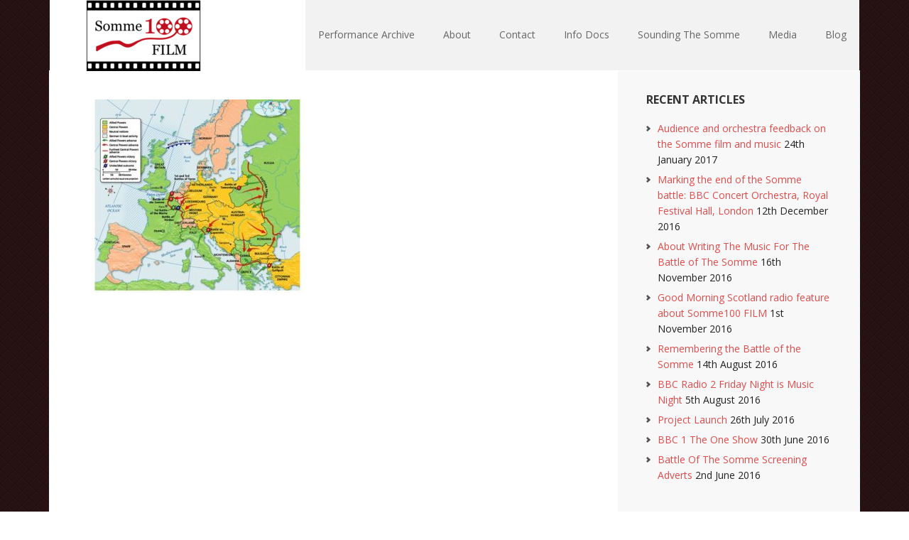

--- FILE ---
content_type: text/html; charset=UTF-8
request_url: https://www.somme100film.com/sounding-the-somme-test/fact-file-ww1/cda274d6-aa58-43e1-85a1-cf5d2f949179/
body_size: 7373
content:
<!DOCTYPE html>
<html lang="en-GB">
<head >
<meta charset="UTF-8" />
<meta name="viewport" content="width=device-width, initial-scale=1" />
<meta name='robots' content='index, follow, max-image-preview:large, max-snippet:-1, max-video-preview:-1' />

	<!-- This site is optimized with the Yoast SEO plugin v26.7 - https://yoast.com/wordpress/plugins/seo/ -->
	<title>- Somme100 FILM</title>
	<link rel="canonical" href="https://www.somme100film.com/sounding-the-somme-test/fact-file-ww1/cda274d6-aa58-43e1-85a1-cf5d2f949179/" />
	<meta property="og:locale" content="en_GB" />
	<meta property="og:type" content="article" />
	<meta property="og:title" content="- Somme100 FILM" />
	<meta property="og:url" content="https://www.somme100film.com/sounding-the-somme-test/fact-file-ww1/cda274d6-aa58-43e1-85a1-cf5d2f949179/" />
	<meta property="og:site_name" content="Somme100 FILM" />
	<meta property="article:modified_time" content="2016-09-10T00:13:25+00:00" />
	<meta property="og:image" content="https://www.somme100film.com/sounding-the-somme-test/fact-file-ww1/cda274d6-aa58-43e1-85a1-cf5d2f949179" />
	<meta property="og:image:width" content="587" />
	<meta property="og:image:height" content="549" />
	<meta property="og:image:type" content="image/jpeg" />
	<meta name="twitter:card" content="summary_large_image" />
	<script type="application/ld+json" class="yoast-schema-graph">{"@context":"https://schema.org","@graph":[{"@type":"WebPage","@id":"https://www.somme100film.com/sounding-the-somme-test/fact-file-ww1/cda274d6-aa58-43e1-85a1-cf5d2f949179/","url":"https://www.somme100film.com/sounding-the-somme-test/fact-file-ww1/cda274d6-aa58-43e1-85a1-cf5d2f949179/","name":"- Somme100 FILM","isPartOf":{"@id":"https://www.somme100film.com/#website"},"primaryImageOfPage":{"@id":"https://www.somme100film.com/sounding-the-somme-test/fact-file-ww1/cda274d6-aa58-43e1-85a1-cf5d2f949179/#primaryimage"},"image":{"@id":"https://www.somme100film.com/sounding-the-somme-test/fact-file-ww1/cda274d6-aa58-43e1-85a1-cf5d2f949179/#primaryimage"},"thumbnailUrl":"https://www.somme100film.com/wp-content/uploads/2016/09/CDA274D6-AA58-43E1-85A1-CF5D2F949179.jpg","datePublished":"2016-09-10T00:13:12+00:00","dateModified":"2016-09-10T00:13:25+00:00","breadcrumb":{"@id":"https://www.somme100film.com/sounding-the-somme-test/fact-file-ww1/cda274d6-aa58-43e1-85a1-cf5d2f949179/#breadcrumb"},"inLanguage":"en-GB","potentialAction":[{"@type":"ReadAction","target":["https://www.somme100film.com/sounding-the-somme-test/fact-file-ww1/cda274d6-aa58-43e1-85a1-cf5d2f949179/"]}]},{"@type":"ImageObject","inLanguage":"en-GB","@id":"https://www.somme100film.com/sounding-the-somme-test/fact-file-ww1/cda274d6-aa58-43e1-85a1-cf5d2f949179/#primaryimage","url":"https://www.somme100film.com/wp-content/uploads/2016/09/CDA274D6-AA58-43E1-85A1-CF5D2F949179.jpg","contentUrl":"https://www.somme100film.com/wp-content/uploads/2016/09/CDA274D6-AA58-43E1-85A1-CF5D2F949179.jpg","width":587,"height":549},{"@type":"BreadcrumbList","@id":"https://www.somme100film.com/sounding-the-somme-test/fact-file-ww1/cda274d6-aa58-43e1-85a1-cf5d2f949179/#breadcrumb","itemListElement":[{"@type":"ListItem","position":1,"name":"Home","item":"https://www.somme100film.com/"},{"@type":"ListItem","position":2,"name":"Sounding The Somme &#8211; Education Project","item":"https://www.somme100film.com/sounding-the-somme-test/"},{"@type":"ListItem","position":3,"name":"Somme Starts &#8211; Fact File: WW1","item":"https://www.somme100film.com/sounding-the-somme-test/fact-file-ww1/"}]},{"@type":"WebSite","@id":"https://www.somme100film.com/#website","url":"https://www.somme100film.com/","name":"Somme100 FILM","description":"100 Performances of The Battle of the Somme 2016 - 2017","potentialAction":[{"@type":"SearchAction","target":{"@type":"EntryPoint","urlTemplate":"https://www.somme100film.com/?s={search_term_string}"},"query-input":{"@type":"PropertyValueSpecification","valueRequired":true,"valueName":"search_term_string"}}],"inLanguage":"en-GB"}]}</script>
	<!-- / Yoast SEO plugin. -->


<link rel='dns-prefetch' href='//fonts.googleapis.com' />
<link rel="alternate" type="application/rss+xml" title="Somme100 FILM &raquo; Feed" href="https://www.somme100film.com/feed/" />
<link rel="alternate" type="application/rss+xml" title="Somme100 FILM &raquo; Comments Feed" href="https://www.somme100film.com/comments/feed/" />
<link rel="alternate" type="application/rss+xml" title="Somme100 FILM &raquo;  Comments Feed" href="https://www.somme100film.com/sounding-the-somme-test/fact-file-ww1/cda274d6-aa58-43e1-85a1-cf5d2f949179/feed/" />
<link rel="alternate" title="oEmbed (JSON)" type="application/json+oembed" href="https://www.somme100film.com/wp-json/oembed/1.0/embed?url=https%3A%2F%2Fwww.somme100film.com%2Fsounding-the-somme-test%2Ffact-file-ww1%2Fcda274d6-aa58-43e1-85a1-cf5d2f949179%2F" />
<link rel="alternate" title="oEmbed (XML)" type="text/xml+oembed" href="https://www.somme100film.com/wp-json/oembed/1.0/embed?url=https%3A%2F%2Fwww.somme100film.com%2Fsounding-the-somme-test%2Ffact-file-ww1%2Fcda274d6-aa58-43e1-85a1-cf5d2f949179%2F&#038;format=xml" />
<style id='wp-img-auto-sizes-contain-inline-css' type='text/css'>
img:is([sizes=auto i],[sizes^="auto," i]){contain-intrinsic-size:3000px 1500px}
/*# sourceURL=wp-img-auto-sizes-contain-inline-css */
</style>
<link rel='stylesheet' id='executive-pro-theme-css' href='https://www.somme100film.com/wp-content/themes/executive-pro/style.css?ver=3.1.2' type='text/css' media='all' />
<style id='wp-emoji-styles-inline-css' type='text/css'>

	img.wp-smiley, img.emoji {
		display: inline !important;
		border: none !important;
		box-shadow: none !important;
		height: 1em !important;
		width: 1em !important;
		margin: 0 0.07em !important;
		vertical-align: -0.1em !important;
		background: none !important;
		padding: 0 !important;
	}
/*# sourceURL=wp-emoji-styles-inline-css */
</style>
<link rel='stylesheet' id='wp-block-library-css' href='https://www.somme100film.com/wp-includes/css/dist/block-library/style.min.css?ver=6.9' type='text/css' media='all' />
<style id='global-styles-inline-css' type='text/css'>
:root{--wp--preset--aspect-ratio--square: 1;--wp--preset--aspect-ratio--4-3: 4/3;--wp--preset--aspect-ratio--3-4: 3/4;--wp--preset--aspect-ratio--3-2: 3/2;--wp--preset--aspect-ratio--2-3: 2/3;--wp--preset--aspect-ratio--16-9: 16/9;--wp--preset--aspect-ratio--9-16: 9/16;--wp--preset--color--black: #000000;--wp--preset--color--cyan-bluish-gray: #abb8c3;--wp--preset--color--white: #ffffff;--wp--preset--color--pale-pink: #f78da7;--wp--preset--color--vivid-red: #cf2e2e;--wp--preset--color--luminous-vivid-orange: #ff6900;--wp--preset--color--luminous-vivid-amber: #fcb900;--wp--preset--color--light-green-cyan: #7bdcb5;--wp--preset--color--vivid-green-cyan: #00d084;--wp--preset--color--pale-cyan-blue: #8ed1fc;--wp--preset--color--vivid-cyan-blue: #0693e3;--wp--preset--color--vivid-purple: #9b51e0;--wp--preset--gradient--vivid-cyan-blue-to-vivid-purple: linear-gradient(135deg,rgb(6,147,227) 0%,rgb(155,81,224) 100%);--wp--preset--gradient--light-green-cyan-to-vivid-green-cyan: linear-gradient(135deg,rgb(122,220,180) 0%,rgb(0,208,130) 100%);--wp--preset--gradient--luminous-vivid-amber-to-luminous-vivid-orange: linear-gradient(135deg,rgb(252,185,0) 0%,rgb(255,105,0) 100%);--wp--preset--gradient--luminous-vivid-orange-to-vivid-red: linear-gradient(135deg,rgb(255,105,0) 0%,rgb(207,46,46) 100%);--wp--preset--gradient--very-light-gray-to-cyan-bluish-gray: linear-gradient(135deg,rgb(238,238,238) 0%,rgb(169,184,195) 100%);--wp--preset--gradient--cool-to-warm-spectrum: linear-gradient(135deg,rgb(74,234,220) 0%,rgb(151,120,209) 20%,rgb(207,42,186) 40%,rgb(238,44,130) 60%,rgb(251,105,98) 80%,rgb(254,248,76) 100%);--wp--preset--gradient--blush-light-purple: linear-gradient(135deg,rgb(255,206,236) 0%,rgb(152,150,240) 100%);--wp--preset--gradient--blush-bordeaux: linear-gradient(135deg,rgb(254,205,165) 0%,rgb(254,45,45) 50%,rgb(107,0,62) 100%);--wp--preset--gradient--luminous-dusk: linear-gradient(135deg,rgb(255,203,112) 0%,rgb(199,81,192) 50%,rgb(65,88,208) 100%);--wp--preset--gradient--pale-ocean: linear-gradient(135deg,rgb(255,245,203) 0%,rgb(182,227,212) 50%,rgb(51,167,181) 100%);--wp--preset--gradient--electric-grass: linear-gradient(135deg,rgb(202,248,128) 0%,rgb(113,206,126) 100%);--wp--preset--gradient--midnight: linear-gradient(135deg,rgb(2,3,129) 0%,rgb(40,116,252) 100%);--wp--preset--font-size--small: 13px;--wp--preset--font-size--medium: 20px;--wp--preset--font-size--large: 36px;--wp--preset--font-size--x-large: 42px;--wp--preset--spacing--20: 0.44rem;--wp--preset--spacing--30: 0.67rem;--wp--preset--spacing--40: 1rem;--wp--preset--spacing--50: 1.5rem;--wp--preset--spacing--60: 2.25rem;--wp--preset--spacing--70: 3.38rem;--wp--preset--spacing--80: 5.06rem;--wp--preset--shadow--natural: 6px 6px 9px rgba(0, 0, 0, 0.2);--wp--preset--shadow--deep: 12px 12px 50px rgba(0, 0, 0, 0.4);--wp--preset--shadow--sharp: 6px 6px 0px rgba(0, 0, 0, 0.2);--wp--preset--shadow--outlined: 6px 6px 0px -3px rgb(255, 255, 255), 6px 6px rgb(0, 0, 0);--wp--preset--shadow--crisp: 6px 6px 0px rgb(0, 0, 0);}:where(.is-layout-flex){gap: 0.5em;}:where(.is-layout-grid){gap: 0.5em;}body .is-layout-flex{display: flex;}.is-layout-flex{flex-wrap: wrap;align-items: center;}.is-layout-flex > :is(*, div){margin: 0;}body .is-layout-grid{display: grid;}.is-layout-grid > :is(*, div){margin: 0;}:where(.wp-block-columns.is-layout-flex){gap: 2em;}:where(.wp-block-columns.is-layout-grid){gap: 2em;}:where(.wp-block-post-template.is-layout-flex){gap: 1.25em;}:where(.wp-block-post-template.is-layout-grid){gap: 1.25em;}.has-black-color{color: var(--wp--preset--color--black) !important;}.has-cyan-bluish-gray-color{color: var(--wp--preset--color--cyan-bluish-gray) !important;}.has-white-color{color: var(--wp--preset--color--white) !important;}.has-pale-pink-color{color: var(--wp--preset--color--pale-pink) !important;}.has-vivid-red-color{color: var(--wp--preset--color--vivid-red) !important;}.has-luminous-vivid-orange-color{color: var(--wp--preset--color--luminous-vivid-orange) !important;}.has-luminous-vivid-amber-color{color: var(--wp--preset--color--luminous-vivid-amber) !important;}.has-light-green-cyan-color{color: var(--wp--preset--color--light-green-cyan) !important;}.has-vivid-green-cyan-color{color: var(--wp--preset--color--vivid-green-cyan) !important;}.has-pale-cyan-blue-color{color: var(--wp--preset--color--pale-cyan-blue) !important;}.has-vivid-cyan-blue-color{color: var(--wp--preset--color--vivid-cyan-blue) !important;}.has-vivid-purple-color{color: var(--wp--preset--color--vivid-purple) !important;}.has-black-background-color{background-color: var(--wp--preset--color--black) !important;}.has-cyan-bluish-gray-background-color{background-color: var(--wp--preset--color--cyan-bluish-gray) !important;}.has-white-background-color{background-color: var(--wp--preset--color--white) !important;}.has-pale-pink-background-color{background-color: var(--wp--preset--color--pale-pink) !important;}.has-vivid-red-background-color{background-color: var(--wp--preset--color--vivid-red) !important;}.has-luminous-vivid-orange-background-color{background-color: var(--wp--preset--color--luminous-vivid-orange) !important;}.has-luminous-vivid-amber-background-color{background-color: var(--wp--preset--color--luminous-vivid-amber) !important;}.has-light-green-cyan-background-color{background-color: var(--wp--preset--color--light-green-cyan) !important;}.has-vivid-green-cyan-background-color{background-color: var(--wp--preset--color--vivid-green-cyan) !important;}.has-pale-cyan-blue-background-color{background-color: var(--wp--preset--color--pale-cyan-blue) !important;}.has-vivid-cyan-blue-background-color{background-color: var(--wp--preset--color--vivid-cyan-blue) !important;}.has-vivid-purple-background-color{background-color: var(--wp--preset--color--vivid-purple) !important;}.has-black-border-color{border-color: var(--wp--preset--color--black) !important;}.has-cyan-bluish-gray-border-color{border-color: var(--wp--preset--color--cyan-bluish-gray) !important;}.has-white-border-color{border-color: var(--wp--preset--color--white) !important;}.has-pale-pink-border-color{border-color: var(--wp--preset--color--pale-pink) !important;}.has-vivid-red-border-color{border-color: var(--wp--preset--color--vivid-red) !important;}.has-luminous-vivid-orange-border-color{border-color: var(--wp--preset--color--luminous-vivid-orange) !important;}.has-luminous-vivid-amber-border-color{border-color: var(--wp--preset--color--luminous-vivid-amber) !important;}.has-light-green-cyan-border-color{border-color: var(--wp--preset--color--light-green-cyan) !important;}.has-vivid-green-cyan-border-color{border-color: var(--wp--preset--color--vivid-green-cyan) !important;}.has-pale-cyan-blue-border-color{border-color: var(--wp--preset--color--pale-cyan-blue) !important;}.has-vivid-cyan-blue-border-color{border-color: var(--wp--preset--color--vivid-cyan-blue) !important;}.has-vivid-purple-border-color{border-color: var(--wp--preset--color--vivid-purple) !important;}.has-vivid-cyan-blue-to-vivid-purple-gradient-background{background: var(--wp--preset--gradient--vivid-cyan-blue-to-vivid-purple) !important;}.has-light-green-cyan-to-vivid-green-cyan-gradient-background{background: var(--wp--preset--gradient--light-green-cyan-to-vivid-green-cyan) !important;}.has-luminous-vivid-amber-to-luminous-vivid-orange-gradient-background{background: var(--wp--preset--gradient--luminous-vivid-amber-to-luminous-vivid-orange) !important;}.has-luminous-vivid-orange-to-vivid-red-gradient-background{background: var(--wp--preset--gradient--luminous-vivid-orange-to-vivid-red) !important;}.has-very-light-gray-to-cyan-bluish-gray-gradient-background{background: var(--wp--preset--gradient--very-light-gray-to-cyan-bluish-gray) !important;}.has-cool-to-warm-spectrum-gradient-background{background: var(--wp--preset--gradient--cool-to-warm-spectrum) !important;}.has-blush-light-purple-gradient-background{background: var(--wp--preset--gradient--blush-light-purple) !important;}.has-blush-bordeaux-gradient-background{background: var(--wp--preset--gradient--blush-bordeaux) !important;}.has-luminous-dusk-gradient-background{background: var(--wp--preset--gradient--luminous-dusk) !important;}.has-pale-ocean-gradient-background{background: var(--wp--preset--gradient--pale-ocean) !important;}.has-electric-grass-gradient-background{background: var(--wp--preset--gradient--electric-grass) !important;}.has-midnight-gradient-background{background: var(--wp--preset--gradient--midnight) !important;}.has-small-font-size{font-size: var(--wp--preset--font-size--small) !important;}.has-medium-font-size{font-size: var(--wp--preset--font-size--medium) !important;}.has-large-font-size{font-size: var(--wp--preset--font-size--large) !important;}.has-x-large-font-size{font-size: var(--wp--preset--font-size--x-large) !important;}
/*# sourceURL=global-styles-inline-css */
</style>

<style id='classic-theme-styles-inline-css' type='text/css'>
/*! This file is auto-generated */
.wp-block-button__link{color:#fff;background-color:#32373c;border-radius:9999px;box-shadow:none;text-decoration:none;padding:calc(.667em + 2px) calc(1.333em + 2px);font-size:1.125em}.wp-block-file__button{background:#32373c;color:#fff;text-decoration:none}
/*# sourceURL=/wp-includes/css/classic-themes.min.css */
</style>
<link rel='stylesheet' id='dashicons-css' href='https://www.somme100film.com/wp-includes/css/dashicons.min.css?ver=6.9' type='text/css' media='all' />
<link rel='stylesheet' id='google-font-css' href='//fonts.googleapis.com/css?family=Open+Sans%3A400italic%2C700italic%2C400%2C700&#038;ver=3.1.2' type='text/css' media='all' />
<script type="text/javascript" src="https://www.somme100film.com/wp-includes/js/jquery/jquery.min.js?ver=3.7.1" id="jquery-core-js"></script>
<script type="text/javascript" src="https://www.somme100film.com/wp-includes/js/jquery/jquery-migrate.min.js?ver=3.4.1" id="jquery-migrate-js"></script>
<script type="text/javascript" src="https://www.somme100film.com/wp-content/themes/executive-pro/js/responsive-menu.js?ver=1.0.0" id="executive-responsive-menu-js"></script>
<link rel="https://api.w.org/" href="https://www.somme100film.com/wp-json/" /><link rel="alternate" title="JSON" type="application/json" href="https://www.somme100film.com/wp-json/wp/v2/media/2148" /><link rel="EditURI" type="application/rsd+xml" title="RSD" href="https://www.somme100film.com/xmlrpc.php?rsd" />
<meta name="generator" content="WordPress 6.9" />
<link rel='shortlink' href='https://www.somme100film.com/?p=2148' />
<style type="text/css">.site-title a { background: url(https://www.somme100film.com/wp-content/uploads/2016/06/cropped-sommeheader.png) no-repeat !important; }</style>
<style type='text/css'>
body { background-color: #ffffff; } 
body { background: url('https://www.somme100film.com/wp-content/plugins/genesis-custom-backgrounds/lib/bg/dark/red/red-3.png'); } 
</style><link rel="icon" href="https://www.somme100film.com/wp-content/uploads/2016/06/cropped-Somme100FilmLogo-32x32.png" sizes="32x32" />
<link rel="icon" href="https://www.somme100film.com/wp-content/uploads/2016/06/cropped-Somme100FilmLogo-192x192.png" sizes="192x192" />
<link rel="apple-touch-icon" href="https://www.somme100film.com/wp-content/uploads/2016/06/cropped-Somme100FilmLogo-180x180.png" />
<meta name="msapplication-TileImage" content="https://www.somme100film.com/wp-content/uploads/2016/06/cropped-Somme100FilmLogo-270x270.png" />
		<style type="text/css" id="wp-custom-css">
			.header-image .title-area, .header-image .site-title, 
.site-header,
.header-image .site-title a {
    background: white;		</style>
		</head>
<body class="attachment wp-singular attachment-template-default attachmentid-2148 attachment-jpeg custom-background wp-theme-genesis wp-child-theme-executive-pro custom-header header-image content-sidebar genesis-breadcrumbs-hidden genesis-footer-widgets-visible executive-pro-red"><div class="site-container"><header class="site-header"><div class="wrap"><div class="title-area"><p class="site-title"><a href="https://www.somme100film.com/">Somme100 FILM</a></p></div><div class="widget-area header-widget-area"><section id="nav_menu-2" class="widget widget_nav_menu"><div class="widget-wrap"><nav class="nav-header"><ul id="menu-nav-menu" class="menu genesis-nav-menu"><li id="menu-item-1921" class="menu-item menu-item-type-post_type menu-item-object-page menu-item-1921"><a href="https://www.somme100film.com/performances/"><span >Performance Archive</span></a></li>
<li id="menu-item-1590" class="menu-item menu-item-type-post_type menu-item-object-page menu-item-1590"><a href="https://www.somme100film.com/somme100film/"><span >About</span></a></li>
<li id="menu-item-1629" class="menu-item menu-item-type-post_type menu-item-object-page menu-item-1629"><a href="https://www.somme100film.com/contact/"><span >Contact</span></a></li>
<li id="menu-item-1757" class="menu-item menu-item-type-post_type menu-item-object-page menu-item-has-children menu-item-1757"><a href="https://www.somme100film.com/information-documents/"><span >Info Docs</span></a>
<ul class="sub-menu">
	<li id="menu-item-1763" class="menu-item menu-item-type-post_type menu-item-object-page menu-item-1763"><a href="https://www.somme100film.com/1-somme100-film-general-information-flyer/"><span >1   Somme100 FILM general information flyer</span></a></li>
	<li id="menu-item-1762" class="menu-item menu-item-type-post_type menu-item-object-page menu-item-1762"><a href="https://www.somme100film.com/2-about-the-film-and-the-music/"><span >2  About the film and the music</span></a></li>
	<li id="menu-item-1761" class="menu-item menu-item-type-post_type menu-item-object-page menu-item-1761"><a href="https://www.somme100film.com/3-your-screening-as-part-of-somme100-film/"><span >3   Your screening as part of Somme100 FILM</span></a></li>
	<li id="menu-item-1760" class="menu-item menu-item-type-post_type menu-item-object-page menu-item-1760"><a href="https://www.somme100film.com/4-technical-requirements-and-approximate-costs/"><span >4   Technical requirements and approximate costs</span></a></li>
	<li id="menu-item-1759" class="menu-item menu-item-type-post_type menu-item-object-page menu-item-1759"><a href="https://www.somme100film.com/5-orchestra-and-conductor-information/"><span >5   Orchestra and conductor information</span></a></li>
	<li id="menu-item-1758" class="menu-item menu-item-type-post_type menu-item-object-page menu-item-1758"><a href="https://www.somme100film.com/6-somme100-film-education-outline/"><span >6   Somme100 FILM Education outline</span></a></li>
</ul>
</li>
<li id="menu-item-2239" class="menu-item menu-item-type-post_type menu-item-object-page menu-item-2239"><a href="https://www.somme100film.com/sounding-the-somme/"><span >Sounding The Somme</span></a></li>
<li id="menu-item-1786" class="menu-item menu-item-type-post_type menu-item-object-page menu-item-1786"><a href="https://www.somme100film.com/audio-and-video-clips/"><span >Media</span></a></li>
<li id="menu-item-2041" class="menu-item menu-item-type-custom menu-item-object-custom menu-item-2041"><a href="https://www.somme100film.com/blog/"><span >Blog</span></a></li>
</ul></nav></div></section>
</div></div></header><div class="site-inner"><div class="content-sidebar-wrap"><main class="content"><article class="post-2148 attachment type-attachment status-inherit entry"><header class="entry-header"></header><div class="entry-content"><p class="attachment"><a href='https://www.somme100film.com/wp-content/uploads/2016/09/CDA274D6-AA58-43E1-85A1-CF5D2F949179.jpg'><img decoding="async" width="300" height="281" src="https://www.somme100film.com/wp-content/uploads/2016/09/CDA274D6-AA58-43E1-85A1-CF5D2F949179-300x281.jpg" class="attachment-medium size-medium" alt="" srcset="https://www.somme100film.com/wp-content/uploads/2016/09/CDA274D6-AA58-43E1-85A1-CF5D2F949179-300x281.jpg 300w, https://www.somme100film.com/wp-content/uploads/2016/09/CDA274D6-AA58-43E1-85A1-CF5D2F949179.jpg 587w" sizes="(max-width: 300px) 100vw, 300px" /></a></p>
</div><footer class="entry-footer"></footer></article></main><aside class="sidebar sidebar-primary widget-area" role="complementary" aria-label="Primary Sidebar">
		<section id="recent-posts-3" class="widget widget_recent_entries"><div class="widget-wrap">
		<h4 class="widget-title widgettitle">Recent Articles</h4>

		<ul>
											<li>
					<a href="https://www.somme100film.com/audience-and-orchestra-feedback-on-the-somme-film-and-music/">Audience and orchestra feedback on the Somme film and music</a>
											<span class="post-date">24th January 2017</span>
									</li>
											<li>
					<a href="https://www.somme100film.com/marking-the-end-of-the-somme-battle-bbc-concert-orchestra-royal-festival-hall-london/">Marking the end of the Somme battle: BBC Concert Orchestra, Royal Festival Hall, London</a>
											<span class="post-date">12th December 2016</span>
									</li>
											<li>
					<a href="https://www.somme100film.com/scoring-the-somme/">About Writing The Music For The Battle of The Somme</a>
											<span class="post-date">16th November 2016</span>
									</li>
											<li>
					<a href="https://www.somme100film.com/good-morning-scotland-radio-feature-about-somme100-film/">Good Morning Scotland radio feature about Somme100 FILM</a>
											<span class="post-date">1st November 2016</span>
									</li>
											<li>
					<a href="https://www.somme100film.com/remembering-the-battle-of-the-somme/">Remembering the Battle of the Somme</a>
											<span class="post-date">14th August 2016</span>
									</li>
											<li>
					<a href="https://www.somme100film.com/bbc-radio-2-friday-night-is-music-night/">BBC Radio 2 Friday Night is Music Night</a>
											<span class="post-date">5th August 2016</span>
									</li>
											<li>
					<a href="https://www.somme100film.com/project-launch/">Project Launch</a>
											<span class="post-date">26th July 2016</span>
									</li>
											<li>
					<a href="https://www.somme100film.com/bbc-1-the-one-show/">BBC 1 The One Show</a>
											<span class="post-date">30th June 2016</span>
									</li>
											<li>
					<a href="https://www.somme100film.com/battle-of-the-somme-screening-adverts/">Battle Of The Somme Screening Adverts</a>
											<span class="post-date">2nd June 2016</span>
									</li>
					</ul>

		</div></section>
</aside></div></div><div class="footer-widgets"><div class="wrap"><div class="widget-area footer-widgets-1 footer-widget-area"><section id="custom_html-2" class="widget_text widget widget_custom_html"><div class="widget_text widget-wrap"><h4 class="widget-title widgettitle">Connect with us on Facebook</h4>
<div class="textwidget custom-html-widget"><div class="fb-page" data-href="https://www.facebook.com/battleofthesomme/" data-tabs="timeline" data-height="621" data-small-header="false" data-adapt-container-width="true" data-hide-cover="false" data-show-facepile="true"><blockquote cite="https://www.facebook.com/battleofthesomme/" class="fb-xfbml-parse-ignore"><a href="https://www.facebook.com/battleofthesomme/">Battle of the Somme - Tour</a></blockquote></div></div></div></section>
</div><div class="widget-area footer-widgets-2 footer-widget-area"><section id="text-10" class="widget widget_text"><div class="widget-wrap"><h4 class="widget-title widgettitle">Download The Music</h4>
			<div class="textwidget"><iframe style="border: 0; width:100%; height: 621px;" src="https://bandcamp.com/EmbeddedPlayer/album=1523278698/size=large/bgcol=ffffff/linkcol=0687f5/transparent=true/" seamless><a href="https://laurarossi.bandcamp.com/album/the-battle-of-the-somme">The Battle of the Somme by Laura Rossi</a></iframe></div>
		</div></section>
</div></div></div><footer class="site-footer"><div class="wrap"><p>Copyright &#xA9;&nbsp;2026 · <a href="http://my.studiopress.com/themes/executive/">Executive Pro Theme</a> On <a href="http://www.studiopress.com/">Genesis Framework</a> · <a href="https://wordpress.org/">WordPress</a> · <a rel="nofollow" href="https://www.somme100film.com/wp-login.php?itsec-hb-token=wplogin">Log in</a></p></div></footer></div><script type="speculationrules">
{"prefetch":[{"source":"document","where":{"and":[{"href_matches":"/*"},{"not":{"href_matches":["/wp-*.php","/wp-admin/*","/wp-content/uploads/*","/wp-content/*","/wp-content/plugins/*","/wp-content/themes/executive-pro/*","/wp-content/themes/genesis/*","/*\\?(.+)"]}},{"not":{"selector_matches":"a[rel~=\"nofollow\"]"}},{"not":{"selector_matches":".no-prefetch, .no-prefetch a"}}]},"eagerness":"conservative"}]}
</script>
<script type="text/javascript" src="https://www.somme100film.com/wp-content/plugins/fitvids-for-wordpress/jquery.fitvids.js?ver=1.1" id="fitvids-js"></script>
		<script type="text/javascript">
		jQuery(document).ready(function () {
			jQuery('body').fitVids({ignore: ".ignore"});
		});
		</script><script id="wp-emoji-settings" type="application/json">
{"baseUrl":"https://s.w.org/images/core/emoji/17.0.2/72x72/","ext":".png","svgUrl":"https://s.w.org/images/core/emoji/17.0.2/svg/","svgExt":".svg","source":{"concatemoji":"https://www.somme100film.com/wp-includes/js/wp-emoji-release.min.js?ver=6.9"}}
</script>
<script type="module">
/* <![CDATA[ */
/*! This file is auto-generated */
const a=JSON.parse(document.getElementById("wp-emoji-settings").textContent),o=(window._wpemojiSettings=a,"wpEmojiSettingsSupports"),s=["flag","emoji"];function i(e){try{var t={supportTests:e,timestamp:(new Date).valueOf()};sessionStorage.setItem(o,JSON.stringify(t))}catch(e){}}function c(e,t,n){e.clearRect(0,0,e.canvas.width,e.canvas.height),e.fillText(t,0,0);t=new Uint32Array(e.getImageData(0,0,e.canvas.width,e.canvas.height).data);e.clearRect(0,0,e.canvas.width,e.canvas.height),e.fillText(n,0,0);const a=new Uint32Array(e.getImageData(0,0,e.canvas.width,e.canvas.height).data);return t.every((e,t)=>e===a[t])}function p(e,t){e.clearRect(0,0,e.canvas.width,e.canvas.height),e.fillText(t,0,0);var n=e.getImageData(16,16,1,1);for(let e=0;e<n.data.length;e++)if(0!==n.data[e])return!1;return!0}function u(e,t,n,a){switch(t){case"flag":return n(e,"\ud83c\udff3\ufe0f\u200d\u26a7\ufe0f","\ud83c\udff3\ufe0f\u200b\u26a7\ufe0f")?!1:!n(e,"\ud83c\udde8\ud83c\uddf6","\ud83c\udde8\u200b\ud83c\uddf6")&&!n(e,"\ud83c\udff4\udb40\udc67\udb40\udc62\udb40\udc65\udb40\udc6e\udb40\udc67\udb40\udc7f","\ud83c\udff4\u200b\udb40\udc67\u200b\udb40\udc62\u200b\udb40\udc65\u200b\udb40\udc6e\u200b\udb40\udc67\u200b\udb40\udc7f");case"emoji":return!a(e,"\ud83e\u1fac8")}return!1}function f(e,t,n,a){let r;const o=(r="undefined"!=typeof WorkerGlobalScope&&self instanceof WorkerGlobalScope?new OffscreenCanvas(300,150):document.createElement("canvas")).getContext("2d",{willReadFrequently:!0}),s=(o.textBaseline="top",o.font="600 32px Arial",{});return e.forEach(e=>{s[e]=t(o,e,n,a)}),s}function r(e){var t=document.createElement("script");t.src=e,t.defer=!0,document.head.appendChild(t)}a.supports={everything:!0,everythingExceptFlag:!0},new Promise(t=>{let n=function(){try{var e=JSON.parse(sessionStorage.getItem(o));if("object"==typeof e&&"number"==typeof e.timestamp&&(new Date).valueOf()<e.timestamp+604800&&"object"==typeof e.supportTests)return e.supportTests}catch(e){}return null}();if(!n){if("undefined"!=typeof Worker&&"undefined"!=typeof OffscreenCanvas&&"undefined"!=typeof URL&&URL.createObjectURL&&"undefined"!=typeof Blob)try{var e="postMessage("+f.toString()+"("+[JSON.stringify(s),u.toString(),c.toString(),p.toString()].join(",")+"));",a=new Blob([e],{type:"text/javascript"});const r=new Worker(URL.createObjectURL(a),{name:"wpTestEmojiSupports"});return void(r.onmessage=e=>{i(n=e.data),r.terminate(),t(n)})}catch(e){}i(n=f(s,u,c,p))}t(n)}).then(e=>{for(const n in e)a.supports[n]=e[n],a.supports.everything=a.supports.everything&&a.supports[n],"flag"!==n&&(a.supports.everythingExceptFlag=a.supports.everythingExceptFlag&&a.supports[n]);var t;a.supports.everythingExceptFlag=a.supports.everythingExceptFlag&&!a.supports.flag,a.supports.everything||((t=a.source||{}).concatemoji?r(t.concatemoji):t.wpemoji&&t.twemoji&&(r(t.twemoji),r(t.wpemoji)))});
//# sourceURL=https://www.somme100film.com/wp-includes/js/wp-emoji-loader.min.js
/* ]]> */
</script>
</body></html>
